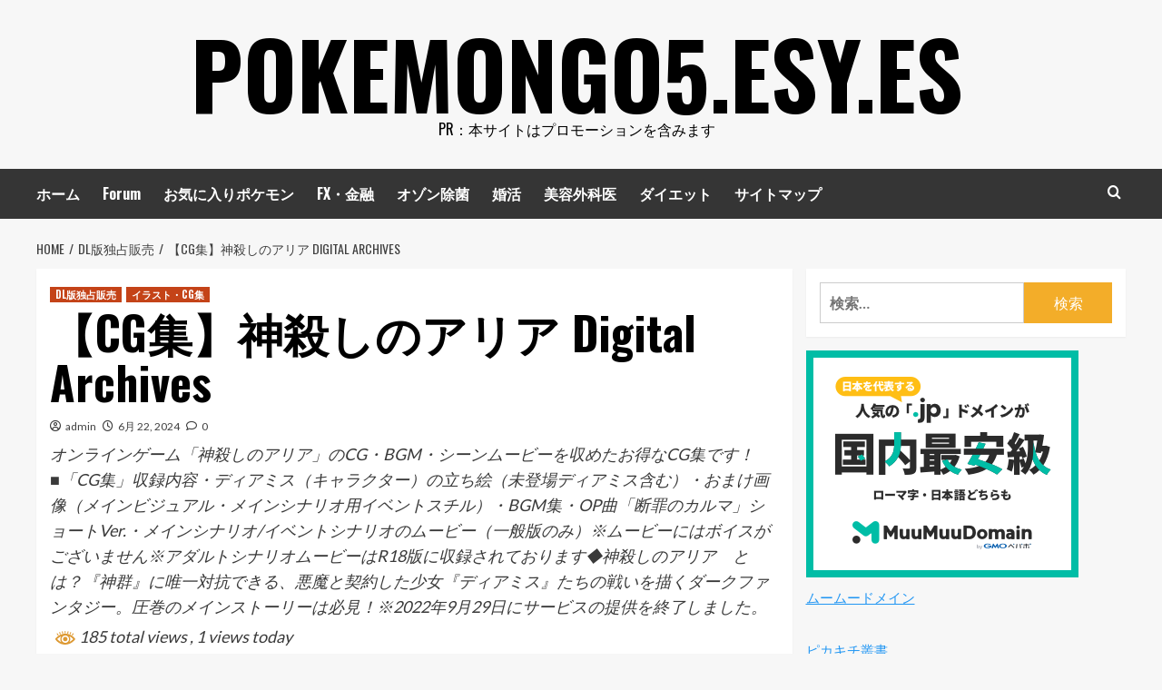

--- FILE ---
content_type: text/html; charset=utf-8
request_url: https://www.google.com/recaptcha/api2/aframe
body_size: 268
content:
<!DOCTYPE HTML><html><head><meta http-equiv="content-type" content="text/html; charset=UTF-8"></head><body><script nonce="lyQP_kP5DhX9mcD63oCWTQ">/** Anti-fraud and anti-abuse applications only. See google.com/recaptcha */ try{var clients={'sodar':'https://pagead2.googlesyndication.com/pagead/sodar?'};window.addEventListener("message",function(a){try{if(a.source===window.parent){var b=JSON.parse(a.data);var c=clients[b['id']];if(c){var d=document.createElement('img');d.src=c+b['params']+'&rc='+(localStorage.getItem("rc::a")?sessionStorage.getItem("rc::b"):"");window.document.body.appendChild(d);sessionStorage.setItem("rc::e",parseInt(sessionStorage.getItem("rc::e")||0)+1);localStorage.setItem("rc::h",'1768925158934');}}}catch(b){}});window.parent.postMessage("_grecaptcha_ready", "*");}catch(b){}</script></body></html>

--- FILE ---
content_type: text/javascript; charset=utf-8
request_url: https://accaii.com/pikakichi2015/script?ck1=0&xno=df002aa3ad58020f&tz=0&scr=1280.720.24&inw=1280&dpr=1&ori=0&tch=0&geo=1&nav=Mozilla%2F5.0%20(Macintosh%3B%20Intel%20Mac%20OS%20X%2010_15_7)%20AppleWebKit%2F537.36%20(KHTML%2C%20like%20Gecko)%20Chrome%2F131.0.0.0%20Safari%2F537.36%3B%20ClaudeBot%2F1.0%3B%20%2Bclaudebot%40anthropic.com)&url=https%3A%2F%2Fpokemongo5.esy.es%2Fdmmgames_0192pack%2F&ttl=%E3%80%90CG%E9%9B%86%E3%80%91%E7%A5%9E%E6%AE%BA%E3%81%97%E3%81%AE%E3%82%A2%E3%83%AA%E3%82%A2%20Digital%20Archives%20-%20pokemongo5.esy.es&if=0&ct=0&wd=1&mile=&ref=&now=1768925158003
body_size: 189
content:
window.accaii.save('fd969664ac47464e.68c4f9e1.696fa007.7de.4fc.ef2.dd','esy.es');
window.accaii.ready(true);

--- FILE ---
content_type: text/javascript
request_url: https://accaii.com/init
body_size: 161
content:
typeof window.accaii.init==='function'?window.accaii.init('df002aa3ad58020f'):0;